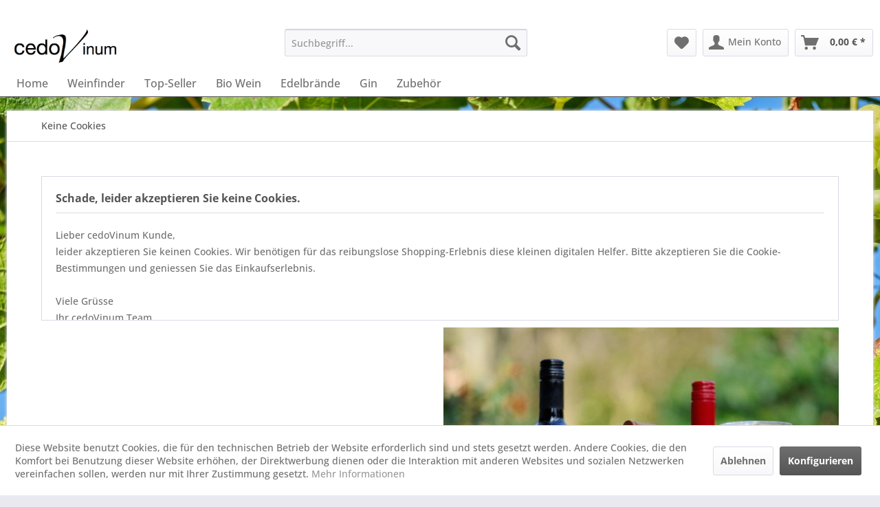

--- FILE ---
content_type: text/html; charset=UTF-8
request_url: https://www.cedovinum.com/widgets/emotion/index/emotionId/20/secret//controllerName/campaign
body_size: 1488
content:
 <section class="emotion--container emotion--column-4 emotion--mode-fluid emotion--0" data-emotion="true" data-gridMode="fluid" data-fullscreen="false" data-columns="4" data-cellSpacing="10" data-cellHeight="210" data-baseWidth="1160" > <div class="emotion--element col-1 row-1 start-col-1 start-row-1 col-xs-4 start-col-xs-1 row-xs-2 start-row-xs-1 col-s-4 start-col-s-1 row-s-2 start-row-s-1 col-m-4 start-col-m-1 row-m-2 start-row-m-1 col-l-4 start-col-l-1 row-l-1 start-row-l-1 col-xl-4 start-col-xl-1 row-xl-1 start-row-xl-1" style="padding-left: 0.625rem; padding-bottom: 0.625rem;"> <div class="emotion--html panel has--border"> <div class="html--title panel--title is--underline"> Schade, leider akzeptieren Sie keine Cookies. </div> <div class="html--content panel--body is--wide"> <p>Lieber cedoVinum Kunde,<br>leider akzeptieren Sie keinen Cookies. Wir benötigen für das reibungslose Shopping-Erlebnis diese kleinen digitalen Helfer. Bitte akzeptieren Sie die Cookie-Bestimmungen und geniessen Sie das Einkaufserlebnis.<br><br>Viele Grüsse <br>Ihr cedoVinum Team</p> </div> </div> </div> <div class="emotion--element col-1 row-1 start-col-1 start-row-1 col-xs-4 start-col-xs-1 row-xs-2 start-row-xs-3 col-s-4 start-col-s-1 row-s-2 start-row-s-3 col-m-4 start-col-m-1 row-m-2 start-row-m-3 col-l-2 start-col-l-3 row-l-2 start-row-l-2 col-xl-2 start-col-xl-3 row-xl-2 start-row-xl-2" style="padding-left: 0.625rem; padding-bottom: 0.625rem;"> <div class="emotion--banner" data-coverImage="true" data-width="640" data-height="424" > <div class="banner--content center"> <picture class="banner--image"> <source sizes="(min-width: 78.75em) calc(0.5 * 1160px), (min-width: 64em) 50vw, (min-width: 48em) 100vw, (min-width: 30em) 100vw, 100vw" srcset="" media="(min-resolution: 192dpi), (-webkit-min-device-pixel-ratio: 2)"> <source sizes="(min-width: 78.75em) calc(0.5 * 1160px), (min-width: 64em) 50vw, (min-width: 48em) 100vw, (min-width: 30em) 100vw, 100vw" srcset="https://www.cedovinum.com/media/image/b2/64/58/wine-1788256_640_800x800.jpg 800w, https://www.cedovinum.com/media/image/bb/67/18/wine-1788256_640_1280x1280.jpg 1280w, https://www.cedovinum.com/media/image/20/0e/6b/wine-1788256_640_1920x1920.jpg 1920w"> <img src="https://www.cedovinum.com/media/image/b2/64/58/wine-1788256_640_800x800.jpg" class="banner--image-src" alt="media/image/wine-1788256_640.jpg" /> </picture> </div> </div> </div> <div class="emotion--element col-1 row-1 start-col-1 start-row-1 col-xs-1 start-col-xs-1 row-xs-1 start-row-xs-1 is--hidden-xs col-s-1 start-col-s-1 row-s-1 start-row-s-1 is--hidden-s col-m-1 start-col-m-1 row-m-1 start-row-m-1 is--hidden-m col-l-1 start-col-l-1 row-l-1 start-row-l-1 is--hidden-l col-xl-2 start-col-xl-1 row-xl-2 start-row-xl-2" style="padding-left: 0.625rem; padding-bottom: 0.625rem;"> <div class="emotion--product is--no-border"> <div class="product--box box--emotion" data-ordernumber=""> <div class="box--content"> <div class="product--info"> <a href="" title="" class="product--image is--large"> <span class="image--element"> <span class="image--media"> <img src="/themes/Frontend/Responsive/frontend/_public/src/img/no-picture.jpg" alt="" /> </span> </span> </a> </div> </div> </div> </div> </div> <div class="emotion--element col-1 row-1 start-col-1 start-row-1 col-xs-1 start-col-xs-1 row-xs-1 start-row-xs-1 is--hidden-xs col-s-1 start-col-s-1 row-s-1 start-row-s-1 is--hidden-s col-m-1 start-col-m-1 row-m-1 start-row-m-1 is--hidden-m col-l-1 start-col-l-1 row-l-1 start-row-l-1 is--hidden-l col-xl-1 start-col-xl-1 row-xl-1 start-row-xl-1 is--hidden-xl" style="padding-left: 0.625rem; padding-bottom: 0.625rem;"> Hiermit akzeptiere ich die <a target="popup" href="https://www.cedovinum.com/datenschutz" title="Datenschutz-Bestimmungen"><span style="text-decoration:underline;">Datenschutz-Bestimmungen</span></a> </div> <div class="emotion--element col-1 row-1 start-col-1 start-row-1 col-xs-1 start-col-xs-1 row-xs-1 start-row-xs-1 is--hidden-xs col-s-1 start-col-s-1 row-s-1 start-row-s-1 is--hidden-s col-m-1 start-col-m-1 row-m-1 start-row-m-1 is--hidden-m col-l-1 start-col-l-1 row-l-1 start-row-l-1 is--hidden-l col-xl-1 start-col-xl-1 row-xl-1 start-row-xl-1 is--hidden-xl" style="padding-left: 0.625rem; padding-bottom: 0.625rem;"> Ich habe die <a href="https://www.cedovinum.com/agb" title="Unsere AGB"><strong>AGB</strong></a>, die <a href="https://www.cedovinum.com/widerrufsrecht" title="Widerrufsbelehrung"><strong>Informationen zum Widerruf</strong></a> sowie die <a href="https://www.cedovinum.com/datenschutz" title="Datenschutz"><strong>Erkl&auml;rung zum Datenschutz</strong></a> zur Kenntnis genommen, ausgedruckt bzw. auf dem PC gespeichert und bin mit deren Geltung einverstanden. </div> <div class="emotion--sizer-xs col--1" data-rows="4" style="height: 880px;"></div> <div class="emotion--sizer-s col--1" data-rows="4" style="height: 880px;"></div> <div class="emotion--sizer-m col--1" data-rows="4" style="height: 880px;"></div> <div class="emotion--sizer-l col--1" data-rows="3" style="height: 660px;"></div> <div class="emotion--sizer-xl col--1" data-rows="3" style="height: 660px;"></div> <div class="emotion--sizer col-1" data-rows="1" style="height: 220px;"></div> </section> 

--- FILE ---
content_type: text/html; charset=utf-8
request_url: https://www.google.com/recaptcha/api2/anchor?ar=1&k=6LeFsOEUAAAAAKtsZBaqwLdK9XM_4fBMeeLuTPtO&co=aHR0cHM6Ly93d3cuY2Vkb3ZpbnVtLmNvbTo0NDM.&hl=de&v=PoyoqOPhxBO7pBk68S4YbpHZ&size=invisible&anchor-ms=20000&execute-ms=30000&cb=6k9auavj4ywa
body_size: 48892
content:
<!DOCTYPE HTML><html dir="ltr" lang="de"><head><meta http-equiv="Content-Type" content="text/html; charset=UTF-8">
<meta http-equiv="X-UA-Compatible" content="IE=edge">
<title>reCAPTCHA</title>
<style type="text/css">
/* cyrillic-ext */
@font-face {
  font-family: 'Roboto';
  font-style: normal;
  font-weight: 400;
  font-stretch: 100%;
  src: url(//fonts.gstatic.com/s/roboto/v48/KFO7CnqEu92Fr1ME7kSn66aGLdTylUAMa3GUBHMdazTgWw.woff2) format('woff2');
  unicode-range: U+0460-052F, U+1C80-1C8A, U+20B4, U+2DE0-2DFF, U+A640-A69F, U+FE2E-FE2F;
}
/* cyrillic */
@font-face {
  font-family: 'Roboto';
  font-style: normal;
  font-weight: 400;
  font-stretch: 100%;
  src: url(//fonts.gstatic.com/s/roboto/v48/KFO7CnqEu92Fr1ME7kSn66aGLdTylUAMa3iUBHMdazTgWw.woff2) format('woff2');
  unicode-range: U+0301, U+0400-045F, U+0490-0491, U+04B0-04B1, U+2116;
}
/* greek-ext */
@font-face {
  font-family: 'Roboto';
  font-style: normal;
  font-weight: 400;
  font-stretch: 100%;
  src: url(//fonts.gstatic.com/s/roboto/v48/KFO7CnqEu92Fr1ME7kSn66aGLdTylUAMa3CUBHMdazTgWw.woff2) format('woff2');
  unicode-range: U+1F00-1FFF;
}
/* greek */
@font-face {
  font-family: 'Roboto';
  font-style: normal;
  font-weight: 400;
  font-stretch: 100%;
  src: url(//fonts.gstatic.com/s/roboto/v48/KFO7CnqEu92Fr1ME7kSn66aGLdTylUAMa3-UBHMdazTgWw.woff2) format('woff2');
  unicode-range: U+0370-0377, U+037A-037F, U+0384-038A, U+038C, U+038E-03A1, U+03A3-03FF;
}
/* math */
@font-face {
  font-family: 'Roboto';
  font-style: normal;
  font-weight: 400;
  font-stretch: 100%;
  src: url(//fonts.gstatic.com/s/roboto/v48/KFO7CnqEu92Fr1ME7kSn66aGLdTylUAMawCUBHMdazTgWw.woff2) format('woff2');
  unicode-range: U+0302-0303, U+0305, U+0307-0308, U+0310, U+0312, U+0315, U+031A, U+0326-0327, U+032C, U+032F-0330, U+0332-0333, U+0338, U+033A, U+0346, U+034D, U+0391-03A1, U+03A3-03A9, U+03B1-03C9, U+03D1, U+03D5-03D6, U+03F0-03F1, U+03F4-03F5, U+2016-2017, U+2034-2038, U+203C, U+2040, U+2043, U+2047, U+2050, U+2057, U+205F, U+2070-2071, U+2074-208E, U+2090-209C, U+20D0-20DC, U+20E1, U+20E5-20EF, U+2100-2112, U+2114-2115, U+2117-2121, U+2123-214F, U+2190, U+2192, U+2194-21AE, U+21B0-21E5, U+21F1-21F2, U+21F4-2211, U+2213-2214, U+2216-22FF, U+2308-230B, U+2310, U+2319, U+231C-2321, U+2336-237A, U+237C, U+2395, U+239B-23B7, U+23D0, U+23DC-23E1, U+2474-2475, U+25AF, U+25B3, U+25B7, U+25BD, U+25C1, U+25CA, U+25CC, U+25FB, U+266D-266F, U+27C0-27FF, U+2900-2AFF, U+2B0E-2B11, U+2B30-2B4C, U+2BFE, U+3030, U+FF5B, U+FF5D, U+1D400-1D7FF, U+1EE00-1EEFF;
}
/* symbols */
@font-face {
  font-family: 'Roboto';
  font-style: normal;
  font-weight: 400;
  font-stretch: 100%;
  src: url(//fonts.gstatic.com/s/roboto/v48/KFO7CnqEu92Fr1ME7kSn66aGLdTylUAMaxKUBHMdazTgWw.woff2) format('woff2');
  unicode-range: U+0001-000C, U+000E-001F, U+007F-009F, U+20DD-20E0, U+20E2-20E4, U+2150-218F, U+2190, U+2192, U+2194-2199, U+21AF, U+21E6-21F0, U+21F3, U+2218-2219, U+2299, U+22C4-22C6, U+2300-243F, U+2440-244A, U+2460-24FF, U+25A0-27BF, U+2800-28FF, U+2921-2922, U+2981, U+29BF, U+29EB, U+2B00-2BFF, U+4DC0-4DFF, U+FFF9-FFFB, U+10140-1018E, U+10190-1019C, U+101A0, U+101D0-101FD, U+102E0-102FB, U+10E60-10E7E, U+1D2C0-1D2D3, U+1D2E0-1D37F, U+1F000-1F0FF, U+1F100-1F1AD, U+1F1E6-1F1FF, U+1F30D-1F30F, U+1F315, U+1F31C, U+1F31E, U+1F320-1F32C, U+1F336, U+1F378, U+1F37D, U+1F382, U+1F393-1F39F, U+1F3A7-1F3A8, U+1F3AC-1F3AF, U+1F3C2, U+1F3C4-1F3C6, U+1F3CA-1F3CE, U+1F3D4-1F3E0, U+1F3ED, U+1F3F1-1F3F3, U+1F3F5-1F3F7, U+1F408, U+1F415, U+1F41F, U+1F426, U+1F43F, U+1F441-1F442, U+1F444, U+1F446-1F449, U+1F44C-1F44E, U+1F453, U+1F46A, U+1F47D, U+1F4A3, U+1F4B0, U+1F4B3, U+1F4B9, U+1F4BB, U+1F4BF, U+1F4C8-1F4CB, U+1F4D6, U+1F4DA, U+1F4DF, U+1F4E3-1F4E6, U+1F4EA-1F4ED, U+1F4F7, U+1F4F9-1F4FB, U+1F4FD-1F4FE, U+1F503, U+1F507-1F50B, U+1F50D, U+1F512-1F513, U+1F53E-1F54A, U+1F54F-1F5FA, U+1F610, U+1F650-1F67F, U+1F687, U+1F68D, U+1F691, U+1F694, U+1F698, U+1F6AD, U+1F6B2, U+1F6B9-1F6BA, U+1F6BC, U+1F6C6-1F6CF, U+1F6D3-1F6D7, U+1F6E0-1F6EA, U+1F6F0-1F6F3, U+1F6F7-1F6FC, U+1F700-1F7FF, U+1F800-1F80B, U+1F810-1F847, U+1F850-1F859, U+1F860-1F887, U+1F890-1F8AD, U+1F8B0-1F8BB, U+1F8C0-1F8C1, U+1F900-1F90B, U+1F93B, U+1F946, U+1F984, U+1F996, U+1F9E9, U+1FA00-1FA6F, U+1FA70-1FA7C, U+1FA80-1FA89, U+1FA8F-1FAC6, U+1FACE-1FADC, U+1FADF-1FAE9, U+1FAF0-1FAF8, U+1FB00-1FBFF;
}
/* vietnamese */
@font-face {
  font-family: 'Roboto';
  font-style: normal;
  font-weight: 400;
  font-stretch: 100%;
  src: url(//fonts.gstatic.com/s/roboto/v48/KFO7CnqEu92Fr1ME7kSn66aGLdTylUAMa3OUBHMdazTgWw.woff2) format('woff2');
  unicode-range: U+0102-0103, U+0110-0111, U+0128-0129, U+0168-0169, U+01A0-01A1, U+01AF-01B0, U+0300-0301, U+0303-0304, U+0308-0309, U+0323, U+0329, U+1EA0-1EF9, U+20AB;
}
/* latin-ext */
@font-face {
  font-family: 'Roboto';
  font-style: normal;
  font-weight: 400;
  font-stretch: 100%;
  src: url(//fonts.gstatic.com/s/roboto/v48/KFO7CnqEu92Fr1ME7kSn66aGLdTylUAMa3KUBHMdazTgWw.woff2) format('woff2');
  unicode-range: U+0100-02BA, U+02BD-02C5, U+02C7-02CC, U+02CE-02D7, U+02DD-02FF, U+0304, U+0308, U+0329, U+1D00-1DBF, U+1E00-1E9F, U+1EF2-1EFF, U+2020, U+20A0-20AB, U+20AD-20C0, U+2113, U+2C60-2C7F, U+A720-A7FF;
}
/* latin */
@font-face {
  font-family: 'Roboto';
  font-style: normal;
  font-weight: 400;
  font-stretch: 100%;
  src: url(//fonts.gstatic.com/s/roboto/v48/KFO7CnqEu92Fr1ME7kSn66aGLdTylUAMa3yUBHMdazQ.woff2) format('woff2');
  unicode-range: U+0000-00FF, U+0131, U+0152-0153, U+02BB-02BC, U+02C6, U+02DA, U+02DC, U+0304, U+0308, U+0329, U+2000-206F, U+20AC, U+2122, U+2191, U+2193, U+2212, U+2215, U+FEFF, U+FFFD;
}
/* cyrillic-ext */
@font-face {
  font-family: 'Roboto';
  font-style: normal;
  font-weight: 500;
  font-stretch: 100%;
  src: url(//fonts.gstatic.com/s/roboto/v48/KFO7CnqEu92Fr1ME7kSn66aGLdTylUAMa3GUBHMdazTgWw.woff2) format('woff2');
  unicode-range: U+0460-052F, U+1C80-1C8A, U+20B4, U+2DE0-2DFF, U+A640-A69F, U+FE2E-FE2F;
}
/* cyrillic */
@font-face {
  font-family: 'Roboto';
  font-style: normal;
  font-weight: 500;
  font-stretch: 100%;
  src: url(//fonts.gstatic.com/s/roboto/v48/KFO7CnqEu92Fr1ME7kSn66aGLdTylUAMa3iUBHMdazTgWw.woff2) format('woff2');
  unicode-range: U+0301, U+0400-045F, U+0490-0491, U+04B0-04B1, U+2116;
}
/* greek-ext */
@font-face {
  font-family: 'Roboto';
  font-style: normal;
  font-weight: 500;
  font-stretch: 100%;
  src: url(//fonts.gstatic.com/s/roboto/v48/KFO7CnqEu92Fr1ME7kSn66aGLdTylUAMa3CUBHMdazTgWw.woff2) format('woff2');
  unicode-range: U+1F00-1FFF;
}
/* greek */
@font-face {
  font-family: 'Roboto';
  font-style: normal;
  font-weight: 500;
  font-stretch: 100%;
  src: url(//fonts.gstatic.com/s/roboto/v48/KFO7CnqEu92Fr1ME7kSn66aGLdTylUAMa3-UBHMdazTgWw.woff2) format('woff2');
  unicode-range: U+0370-0377, U+037A-037F, U+0384-038A, U+038C, U+038E-03A1, U+03A3-03FF;
}
/* math */
@font-face {
  font-family: 'Roboto';
  font-style: normal;
  font-weight: 500;
  font-stretch: 100%;
  src: url(//fonts.gstatic.com/s/roboto/v48/KFO7CnqEu92Fr1ME7kSn66aGLdTylUAMawCUBHMdazTgWw.woff2) format('woff2');
  unicode-range: U+0302-0303, U+0305, U+0307-0308, U+0310, U+0312, U+0315, U+031A, U+0326-0327, U+032C, U+032F-0330, U+0332-0333, U+0338, U+033A, U+0346, U+034D, U+0391-03A1, U+03A3-03A9, U+03B1-03C9, U+03D1, U+03D5-03D6, U+03F0-03F1, U+03F4-03F5, U+2016-2017, U+2034-2038, U+203C, U+2040, U+2043, U+2047, U+2050, U+2057, U+205F, U+2070-2071, U+2074-208E, U+2090-209C, U+20D0-20DC, U+20E1, U+20E5-20EF, U+2100-2112, U+2114-2115, U+2117-2121, U+2123-214F, U+2190, U+2192, U+2194-21AE, U+21B0-21E5, U+21F1-21F2, U+21F4-2211, U+2213-2214, U+2216-22FF, U+2308-230B, U+2310, U+2319, U+231C-2321, U+2336-237A, U+237C, U+2395, U+239B-23B7, U+23D0, U+23DC-23E1, U+2474-2475, U+25AF, U+25B3, U+25B7, U+25BD, U+25C1, U+25CA, U+25CC, U+25FB, U+266D-266F, U+27C0-27FF, U+2900-2AFF, U+2B0E-2B11, U+2B30-2B4C, U+2BFE, U+3030, U+FF5B, U+FF5D, U+1D400-1D7FF, U+1EE00-1EEFF;
}
/* symbols */
@font-face {
  font-family: 'Roboto';
  font-style: normal;
  font-weight: 500;
  font-stretch: 100%;
  src: url(//fonts.gstatic.com/s/roboto/v48/KFO7CnqEu92Fr1ME7kSn66aGLdTylUAMaxKUBHMdazTgWw.woff2) format('woff2');
  unicode-range: U+0001-000C, U+000E-001F, U+007F-009F, U+20DD-20E0, U+20E2-20E4, U+2150-218F, U+2190, U+2192, U+2194-2199, U+21AF, U+21E6-21F0, U+21F3, U+2218-2219, U+2299, U+22C4-22C6, U+2300-243F, U+2440-244A, U+2460-24FF, U+25A0-27BF, U+2800-28FF, U+2921-2922, U+2981, U+29BF, U+29EB, U+2B00-2BFF, U+4DC0-4DFF, U+FFF9-FFFB, U+10140-1018E, U+10190-1019C, U+101A0, U+101D0-101FD, U+102E0-102FB, U+10E60-10E7E, U+1D2C0-1D2D3, U+1D2E0-1D37F, U+1F000-1F0FF, U+1F100-1F1AD, U+1F1E6-1F1FF, U+1F30D-1F30F, U+1F315, U+1F31C, U+1F31E, U+1F320-1F32C, U+1F336, U+1F378, U+1F37D, U+1F382, U+1F393-1F39F, U+1F3A7-1F3A8, U+1F3AC-1F3AF, U+1F3C2, U+1F3C4-1F3C6, U+1F3CA-1F3CE, U+1F3D4-1F3E0, U+1F3ED, U+1F3F1-1F3F3, U+1F3F5-1F3F7, U+1F408, U+1F415, U+1F41F, U+1F426, U+1F43F, U+1F441-1F442, U+1F444, U+1F446-1F449, U+1F44C-1F44E, U+1F453, U+1F46A, U+1F47D, U+1F4A3, U+1F4B0, U+1F4B3, U+1F4B9, U+1F4BB, U+1F4BF, U+1F4C8-1F4CB, U+1F4D6, U+1F4DA, U+1F4DF, U+1F4E3-1F4E6, U+1F4EA-1F4ED, U+1F4F7, U+1F4F9-1F4FB, U+1F4FD-1F4FE, U+1F503, U+1F507-1F50B, U+1F50D, U+1F512-1F513, U+1F53E-1F54A, U+1F54F-1F5FA, U+1F610, U+1F650-1F67F, U+1F687, U+1F68D, U+1F691, U+1F694, U+1F698, U+1F6AD, U+1F6B2, U+1F6B9-1F6BA, U+1F6BC, U+1F6C6-1F6CF, U+1F6D3-1F6D7, U+1F6E0-1F6EA, U+1F6F0-1F6F3, U+1F6F7-1F6FC, U+1F700-1F7FF, U+1F800-1F80B, U+1F810-1F847, U+1F850-1F859, U+1F860-1F887, U+1F890-1F8AD, U+1F8B0-1F8BB, U+1F8C0-1F8C1, U+1F900-1F90B, U+1F93B, U+1F946, U+1F984, U+1F996, U+1F9E9, U+1FA00-1FA6F, U+1FA70-1FA7C, U+1FA80-1FA89, U+1FA8F-1FAC6, U+1FACE-1FADC, U+1FADF-1FAE9, U+1FAF0-1FAF8, U+1FB00-1FBFF;
}
/* vietnamese */
@font-face {
  font-family: 'Roboto';
  font-style: normal;
  font-weight: 500;
  font-stretch: 100%;
  src: url(//fonts.gstatic.com/s/roboto/v48/KFO7CnqEu92Fr1ME7kSn66aGLdTylUAMa3OUBHMdazTgWw.woff2) format('woff2');
  unicode-range: U+0102-0103, U+0110-0111, U+0128-0129, U+0168-0169, U+01A0-01A1, U+01AF-01B0, U+0300-0301, U+0303-0304, U+0308-0309, U+0323, U+0329, U+1EA0-1EF9, U+20AB;
}
/* latin-ext */
@font-face {
  font-family: 'Roboto';
  font-style: normal;
  font-weight: 500;
  font-stretch: 100%;
  src: url(//fonts.gstatic.com/s/roboto/v48/KFO7CnqEu92Fr1ME7kSn66aGLdTylUAMa3KUBHMdazTgWw.woff2) format('woff2');
  unicode-range: U+0100-02BA, U+02BD-02C5, U+02C7-02CC, U+02CE-02D7, U+02DD-02FF, U+0304, U+0308, U+0329, U+1D00-1DBF, U+1E00-1E9F, U+1EF2-1EFF, U+2020, U+20A0-20AB, U+20AD-20C0, U+2113, U+2C60-2C7F, U+A720-A7FF;
}
/* latin */
@font-face {
  font-family: 'Roboto';
  font-style: normal;
  font-weight: 500;
  font-stretch: 100%;
  src: url(//fonts.gstatic.com/s/roboto/v48/KFO7CnqEu92Fr1ME7kSn66aGLdTylUAMa3yUBHMdazQ.woff2) format('woff2');
  unicode-range: U+0000-00FF, U+0131, U+0152-0153, U+02BB-02BC, U+02C6, U+02DA, U+02DC, U+0304, U+0308, U+0329, U+2000-206F, U+20AC, U+2122, U+2191, U+2193, U+2212, U+2215, U+FEFF, U+FFFD;
}
/* cyrillic-ext */
@font-face {
  font-family: 'Roboto';
  font-style: normal;
  font-weight: 900;
  font-stretch: 100%;
  src: url(//fonts.gstatic.com/s/roboto/v48/KFO7CnqEu92Fr1ME7kSn66aGLdTylUAMa3GUBHMdazTgWw.woff2) format('woff2');
  unicode-range: U+0460-052F, U+1C80-1C8A, U+20B4, U+2DE0-2DFF, U+A640-A69F, U+FE2E-FE2F;
}
/* cyrillic */
@font-face {
  font-family: 'Roboto';
  font-style: normal;
  font-weight: 900;
  font-stretch: 100%;
  src: url(//fonts.gstatic.com/s/roboto/v48/KFO7CnqEu92Fr1ME7kSn66aGLdTylUAMa3iUBHMdazTgWw.woff2) format('woff2');
  unicode-range: U+0301, U+0400-045F, U+0490-0491, U+04B0-04B1, U+2116;
}
/* greek-ext */
@font-face {
  font-family: 'Roboto';
  font-style: normal;
  font-weight: 900;
  font-stretch: 100%;
  src: url(//fonts.gstatic.com/s/roboto/v48/KFO7CnqEu92Fr1ME7kSn66aGLdTylUAMa3CUBHMdazTgWw.woff2) format('woff2');
  unicode-range: U+1F00-1FFF;
}
/* greek */
@font-face {
  font-family: 'Roboto';
  font-style: normal;
  font-weight: 900;
  font-stretch: 100%;
  src: url(//fonts.gstatic.com/s/roboto/v48/KFO7CnqEu92Fr1ME7kSn66aGLdTylUAMa3-UBHMdazTgWw.woff2) format('woff2');
  unicode-range: U+0370-0377, U+037A-037F, U+0384-038A, U+038C, U+038E-03A1, U+03A3-03FF;
}
/* math */
@font-face {
  font-family: 'Roboto';
  font-style: normal;
  font-weight: 900;
  font-stretch: 100%;
  src: url(//fonts.gstatic.com/s/roboto/v48/KFO7CnqEu92Fr1ME7kSn66aGLdTylUAMawCUBHMdazTgWw.woff2) format('woff2');
  unicode-range: U+0302-0303, U+0305, U+0307-0308, U+0310, U+0312, U+0315, U+031A, U+0326-0327, U+032C, U+032F-0330, U+0332-0333, U+0338, U+033A, U+0346, U+034D, U+0391-03A1, U+03A3-03A9, U+03B1-03C9, U+03D1, U+03D5-03D6, U+03F0-03F1, U+03F4-03F5, U+2016-2017, U+2034-2038, U+203C, U+2040, U+2043, U+2047, U+2050, U+2057, U+205F, U+2070-2071, U+2074-208E, U+2090-209C, U+20D0-20DC, U+20E1, U+20E5-20EF, U+2100-2112, U+2114-2115, U+2117-2121, U+2123-214F, U+2190, U+2192, U+2194-21AE, U+21B0-21E5, U+21F1-21F2, U+21F4-2211, U+2213-2214, U+2216-22FF, U+2308-230B, U+2310, U+2319, U+231C-2321, U+2336-237A, U+237C, U+2395, U+239B-23B7, U+23D0, U+23DC-23E1, U+2474-2475, U+25AF, U+25B3, U+25B7, U+25BD, U+25C1, U+25CA, U+25CC, U+25FB, U+266D-266F, U+27C0-27FF, U+2900-2AFF, U+2B0E-2B11, U+2B30-2B4C, U+2BFE, U+3030, U+FF5B, U+FF5D, U+1D400-1D7FF, U+1EE00-1EEFF;
}
/* symbols */
@font-face {
  font-family: 'Roboto';
  font-style: normal;
  font-weight: 900;
  font-stretch: 100%;
  src: url(//fonts.gstatic.com/s/roboto/v48/KFO7CnqEu92Fr1ME7kSn66aGLdTylUAMaxKUBHMdazTgWw.woff2) format('woff2');
  unicode-range: U+0001-000C, U+000E-001F, U+007F-009F, U+20DD-20E0, U+20E2-20E4, U+2150-218F, U+2190, U+2192, U+2194-2199, U+21AF, U+21E6-21F0, U+21F3, U+2218-2219, U+2299, U+22C4-22C6, U+2300-243F, U+2440-244A, U+2460-24FF, U+25A0-27BF, U+2800-28FF, U+2921-2922, U+2981, U+29BF, U+29EB, U+2B00-2BFF, U+4DC0-4DFF, U+FFF9-FFFB, U+10140-1018E, U+10190-1019C, U+101A0, U+101D0-101FD, U+102E0-102FB, U+10E60-10E7E, U+1D2C0-1D2D3, U+1D2E0-1D37F, U+1F000-1F0FF, U+1F100-1F1AD, U+1F1E6-1F1FF, U+1F30D-1F30F, U+1F315, U+1F31C, U+1F31E, U+1F320-1F32C, U+1F336, U+1F378, U+1F37D, U+1F382, U+1F393-1F39F, U+1F3A7-1F3A8, U+1F3AC-1F3AF, U+1F3C2, U+1F3C4-1F3C6, U+1F3CA-1F3CE, U+1F3D4-1F3E0, U+1F3ED, U+1F3F1-1F3F3, U+1F3F5-1F3F7, U+1F408, U+1F415, U+1F41F, U+1F426, U+1F43F, U+1F441-1F442, U+1F444, U+1F446-1F449, U+1F44C-1F44E, U+1F453, U+1F46A, U+1F47D, U+1F4A3, U+1F4B0, U+1F4B3, U+1F4B9, U+1F4BB, U+1F4BF, U+1F4C8-1F4CB, U+1F4D6, U+1F4DA, U+1F4DF, U+1F4E3-1F4E6, U+1F4EA-1F4ED, U+1F4F7, U+1F4F9-1F4FB, U+1F4FD-1F4FE, U+1F503, U+1F507-1F50B, U+1F50D, U+1F512-1F513, U+1F53E-1F54A, U+1F54F-1F5FA, U+1F610, U+1F650-1F67F, U+1F687, U+1F68D, U+1F691, U+1F694, U+1F698, U+1F6AD, U+1F6B2, U+1F6B9-1F6BA, U+1F6BC, U+1F6C6-1F6CF, U+1F6D3-1F6D7, U+1F6E0-1F6EA, U+1F6F0-1F6F3, U+1F6F7-1F6FC, U+1F700-1F7FF, U+1F800-1F80B, U+1F810-1F847, U+1F850-1F859, U+1F860-1F887, U+1F890-1F8AD, U+1F8B0-1F8BB, U+1F8C0-1F8C1, U+1F900-1F90B, U+1F93B, U+1F946, U+1F984, U+1F996, U+1F9E9, U+1FA00-1FA6F, U+1FA70-1FA7C, U+1FA80-1FA89, U+1FA8F-1FAC6, U+1FACE-1FADC, U+1FADF-1FAE9, U+1FAF0-1FAF8, U+1FB00-1FBFF;
}
/* vietnamese */
@font-face {
  font-family: 'Roboto';
  font-style: normal;
  font-weight: 900;
  font-stretch: 100%;
  src: url(//fonts.gstatic.com/s/roboto/v48/KFO7CnqEu92Fr1ME7kSn66aGLdTylUAMa3OUBHMdazTgWw.woff2) format('woff2');
  unicode-range: U+0102-0103, U+0110-0111, U+0128-0129, U+0168-0169, U+01A0-01A1, U+01AF-01B0, U+0300-0301, U+0303-0304, U+0308-0309, U+0323, U+0329, U+1EA0-1EF9, U+20AB;
}
/* latin-ext */
@font-face {
  font-family: 'Roboto';
  font-style: normal;
  font-weight: 900;
  font-stretch: 100%;
  src: url(//fonts.gstatic.com/s/roboto/v48/KFO7CnqEu92Fr1ME7kSn66aGLdTylUAMa3KUBHMdazTgWw.woff2) format('woff2');
  unicode-range: U+0100-02BA, U+02BD-02C5, U+02C7-02CC, U+02CE-02D7, U+02DD-02FF, U+0304, U+0308, U+0329, U+1D00-1DBF, U+1E00-1E9F, U+1EF2-1EFF, U+2020, U+20A0-20AB, U+20AD-20C0, U+2113, U+2C60-2C7F, U+A720-A7FF;
}
/* latin */
@font-face {
  font-family: 'Roboto';
  font-style: normal;
  font-weight: 900;
  font-stretch: 100%;
  src: url(//fonts.gstatic.com/s/roboto/v48/KFO7CnqEu92Fr1ME7kSn66aGLdTylUAMa3yUBHMdazQ.woff2) format('woff2');
  unicode-range: U+0000-00FF, U+0131, U+0152-0153, U+02BB-02BC, U+02C6, U+02DA, U+02DC, U+0304, U+0308, U+0329, U+2000-206F, U+20AC, U+2122, U+2191, U+2193, U+2212, U+2215, U+FEFF, U+FFFD;
}

</style>
<link rel="stylesheet" type="text/css" href="https://www.gstatic.com/recaptcha/releases/PoyoqOPhxBO7pBk68S4YbpHZ/styles__ltr.css">
<script nonce="0eWkzJtPaoXp0zNKOXx3YA" type="text/javascript">window['__recaptcha_api'] = 'https://www.google.com/recaptcha/api2/';</script>
<script type="text/javascript" src="https://www.gstatic.com/recaptcha/releases/PoyoqOPhxBO7pBk68S4YbpHZ/recaptcha__de.js" nonce="0eWkzJtPaoXp0zNKOXx3YA">
      
    </script></head>
<body><div id="rc-anchor-alert" class="rc-anchor-alert"></div>
<input type="hidden" id="recaptcha-token" value="[base64]">
<script type="text/javascript" nonce="0eWkzJtPaoXp0zNKOXx3YA">
      recaptcha.anchor.Main.init("[\x22ainput\x22,[\x22bgdata\x22,\x22\x22,\[base64]/[base64]/[base64]/KE4oMTI0LHYsdi5HKSxMWihsLHYpKTpOKDEyNCx2LGwpLFYpLHYpLFQpKSxGKDE3MSx2KX0scjc9ZnVuY3Rpb24obCl7cmV0dXJuIGx9LEM9ZnVuY3Rpb24obCxWLHYpe04odixsLFYpLFZbYWtdPTI3OTZ9LG49ZnVuY3Rpb24obCxWKXtWLlg9KChWLlg/[base64]/[base64]/[base64]/[base64]/[base64]/[base64]/[base64]/[base64]/[base64]/[base64]/[base64]\\u003d\x22,\[base64]\\u003d\\u003d\x22,\x22FMKnYw7DmMKlK13CtsKbJMOBPXbDvsKHw7ZoBcKXw6dCwprDoH1dw77Ct3LDiF/Ck8Khw7PClCZfMMOCw44tdQXCh8KXI3Q1w7wAG8OPfhd8QsOdwql1VMKmw4HDnl/[base64]/wpzCs8OYw6nDjsO+w4ZYw7zDnMKTwrhnw5HDmsOHwqjCqMOKcj1hw6PCpMOUw5XDogg5fiJEw7rCmsOxMFrDgVrDlMOddVzCicO2c8K9wo/DksOvw6TCtsK/woRYw6cLwrF7w6jDkwrCskTDh0vDlsK9w7bDsAtRwoBfTMKXD8K/PsOewrXCncKCXcKTwq97LW5gB8KcAcOWw5IqwqZbXcKVwrgfUgVkw4pVdcKgwq0Qw7bDrVtBTyHDocOPwoLDrMOmJR7DmcOywrUZwrk/w4R/I8OiTURaPsOgQcKsH8O6ByTCqksRw5fDhXogw653wpYqw7jCoGoLH8OjwrrDow8gw7/Cr0TCicKcOFfDg8ODHRdlXXcVGMKvwpXDsWfCh8OCw4nDpl/Dq8OcUA3DuAxWwoNNw65xwqLCusK2wpwqMMKFXTfCvQHCvjbCuRDDnX0Yw5vDjcKoGyoKw40qP8Opwq4AUcOtZUd/VMOQAcO/XMOQwr/[base64]/Cj8KRCMKTw4/ClgnDjcOmfsObSG8ZDzg6F8KjwpnCoihaw6XCpnvClhPCoiR7wqPDj8K2w7hjGk0Pw7bDjGfDssKFDkM+w6FsWcKzw4ErwqJbw5DDvF7Djkp3w7MRwr8/w6/[base64]/CjMKAwpMcDwbChSjDv8Oew47DkSBRwoVPw4PDiy7Ct05uw6vDisK4w4zDsntkw7scHMKRMMOOwr4DVMK0OG4pw7nCqi7DusOdwoEQPMKmfjVnwpAFwowSMwrDiBtPw7kRw7Jlw6/Cv23CpHlsw4bDilsmLWfCrTFRwpzCsH7DkjzDi8KDfkQ7w5LCjSzDhDrDoMKqwq7ClcKDw7hGwrFkNxfDgURhw5jCjMKjOsK+wrLDgsO8wolKH8OMNcKMwpNpw5sOVAE6ai3DssOYw7/DsSnCv2bDkGjCjmpzZFwKSwbCsMKlbUUBw7fDpMKEw6BndcOLwqEKUzrDuho0wojCusKSwqLDnExZRijCjnBzwpYDLMOxwoTCjDbDo8ONw6wGw6cJw4Rrw44mwpLDusKtw6fCj8KfHcKswpYSw5HCmj1dasOtE8Klw6DDgMOnwprDkMKtXMKYw7zCjwhPwrFPwpFIdD/[base64]/[base64]/[base64]/DvsOVP2nDgsKtw6ERdTHDh8KSw7tuU8KldzrDgEFuw5JdwobDkMO2QsO2wqDChsO8wqTCsFhxw4/CnMKUKTbDm8Ovw5R4NcKzSy04CMOKW8ORw6zDhGo1BsOyRsOOw6/CohjCuMOqdMOmCCPCv8O/AMOKw6c3Zww+RsK2P8OVw5jCuMK+wrJtRcKyVMKZwrplw47CmsOBPEzCkiAwwqh/Kld8w7zDigLCssOKRlhQw5YGFAjCmMOowqbCjcOdwpLCtcKbwoLDoi4YwpzCjGjCmcKqwpUyWwzDksOuwoPCvMK4wp4cw5TDrRp3DX/DvDPDv3IjbGPDggkJwpLCgyIaHMOdLVdnW8K5wqfDpsOBw4TDgmwrTcKQVsKwNcKFwoAKP8K2XcKgworChRnCssO4wrBwwqHChwcYIGTCgcO3wodaRToDw55Owq4+RMKXwofChjsSwqEBLA7CqcO9wqkRwoDDl8K/E8O8dmxIcz5uCMKJwqTCp8KjHAdywr1Cw6DDtsOWwow1wrLDtX4rw7XChmbCmhTCt8O/wr8Gw6DDisKdwp8hwp3Dl8Oiw7jDg8OWRsO0NHzDrWEDwrrCs8KgwqFjw6/Dh8OEw7ABJCPDvcOcw5QNwrVQwoLCqQFnwrwAwprDk0Euw4RgCgLCk8ORw6JXKW4iw7DDl8OAGQ1yPsKKw70hw6B6UCddUMOvwqdZAkV8ZRAXwqFwRMObw754woMuwpnCnMKlw5x7EMKHYk/CqMOiw5PCtcKDw5piF8OVccOVw5jCsjJ3CcKgw7TDt8KPwrsqwpbDvQc7esKtX3MWGcOlw6oUOMKkWcKPHXTDqy5qIcKMCTPDvMO6U3PCk8Kew77DqcOUFcOYwpfCl0XCmsOfwqHDjSHCkBbCt8OCCsK3w6MgRztHwpIcITA2w7/DhsKaw7rDqcKmwpHCnsKcwp9zPcOiw4XCo8Kmw7YVZnDDqEYyUX4ow4E2w5h2wq7CqVDDimUYGFTDgMOEYnLCoy/Dt8KSKgHCvcKww4DCi8KFfWdeIExyG8Kyw6IOWT/CoCNAw6nDlUZYw7oowpvDtsOfOsO6w4rDhsKODnPCosOJA8KRwrdKwqPDlcKWOzfDhm8+wp/Dl0YtWsKpR2ljw5LCicOUw7DDj8KOLHPCoiELKMO/S8KaMMOHw6g9B27DjsOCwqrCvMODwrHCt8OSwrYJOsO/[base64]/Dn04NQcK7ecOYw7liw7VrNXJxwp0+wqw1TcOiTMO6w41HScOWwp7DtsO+Ozcaw59hw4/DgHBbw5jDocO3NhPDh8OFw5s2bMKuGsKpwp3ClsObX8KMFil5wq5rJsOjOsOpwonDtS4+wrYpHmVewq3DpsK3CsOXwpgbwp7Di8OWwoDCowleNcKyYMORIgPDjgfCqcOCwoLDucK+wrzDsMOHHVZswqpibAhGW8K3chvDhsOgDsKMEcKcwqHCuTHDpSQNw4VKw4hsw7/Dh0kdTcOLwqbDpAhdw4BDNsKMwprCnMOlw5BvGMKVECBMwrXDl8KKXsKgLMKlBcKiwp8Xw4jDk3YKw7VaKzYUw6fDu8KuwobCsix3ccOFw6bDq8KcPcO/N8ONBCFiw5pjw6DCosKAw6zCj8OwLsOWwp1qwrxTQ8OFwrvDllEeMsOOFsOJwpJuEn3Djk7DhUzDg1fDt8KGw7R5wrTDtsOyw6kIIznCvD3CpRV3wosEcmvCsw/ClsKTw7VWXHYuw5fCs8KHw4vChMOaDTskwpgWwo15ICBtbsKGTD3DnsOqw7HDp8Knwp3DjsO4w6rCuy/Cs8ORFy/Cqx48MHJtw7vDoMOxJMK5JsKuFmDDrsKuw5owXcKsBm91S8KUccK5Ui7Cp2/DjcOhwo/CnsODF8OfwqjDisKYw4jDv3cxw40jw7khPnVqWQRBwpvDrnDCmGfChw3DoAHDtGfDsQvDuMOew4YaHknChzFTLcOQwqIxwrrDmcKxwoQ/w4UJCcKTPcOIwpRbAcOawpzCgcKyw6FLw4xtw6sewp1QBsOfwrJLNxvCt0M0w4HDqhvDmMOUwoouDQXCoiEewpRkwqI0BMOkRsOZwoIPw7N7w7dywqBCbE3DrCDCtC/Du3l3w4HDrcKXWMOZw5fCgcK1wpfDmMKuwq/[base64]/ChyokwpFnwpJPwrQmMsOXT8KywrAccX7Dj1XChmvDn8OCcT98ZzcZw7nDjVljCcKtwq5AwrQ7wqDDkmfDg8OuL8KYbcOQPMKPwqk/w5taVkVFAkRZw4Iew5wlwqBlSCHCksKjfcO7wotHwqnCuMOmw4/CpGVbw7/CvsK8OcKywpDCo8K/KEjClEXDlcKBwr/DrMOLeMOVHHnCpsKtwpjDryfCusOwFTLCk8KPNmETw6suw4vDl3TCs0bDu8KrwpA8B0HDlH/Du8KtJMO4acOsC8OzSC/[base64]/[base64]/wo7Ds8Oqwoh/[base64]/Dg8KXLR/DoSzChB3CgMOTJsOQQsKcDMOjaMOeX8OeNANmRQ/ClMKGJ8OewrQvMxwtMMK1wopCL8OFIMOFVMKZw5HDk8O4wrM/f8OWPwfCrxrDmhTCs0bCiElfwqkuXXQmcMKKwqfDo2XDuHEsw6vCrRrDi8OwSsOEwo9JwrnCv8KUwrMswr/CmMKaw61aw7BGwq7DksO4w6fCpzvDlTrDn8OhNxjCvMKABsOEw7TCp1rDrcKww41JU8KMwrIOVsOfLMKVwosWLMKIwrfDlcOzfxvCtmzDn24zwqU+D1t9MhHDuWTDoMOPBTxEw4wTwpNXw5TDq8Kiw5FVLsOcw5F0wrQAwrHCtBHDqyzCj8KSw6bCoQ7CncOaw4/[base64]/Cg3PDqsOCasOTwrwEZ8OgUsKyw4jCpmQlZcKAVFrCqlLDrRsCH8Ofw47DnDwfWMK8w7xWCsOBH0vCosKlYcKyRsK1Ti7CiMOSPcOZNn8kTWzDksKyIMOGwp1qUnNpw5cYQ8Knw6LDoMONN8Kcwo1WalDDpG3CmFcNGcKlNcOjw4DDryLDscKnEcODACPCs8OEHGs/TgXCqS3CucOFw63DmgjDmE1vw40rdBAkEHBAc8Kowo3CpkrChArDtcOfw5kHwoBowqMhZsKkacOew4J5DRM4TnbDhng1YcO8woxwwqvCvcOFCcKKwqPCmMKSwqjCnsOqfcKlwqZAD8OcwpvCr8OGwobDmMOfw4YpD8KvUMOEw7PDi8KJw5FxwrnDtsOOaRMPNh5gw4h/E3wWw5UKw7QKG27CnMKxw49JwrBcABTDgcOddSLCqDAqwrDCjMKPYw/DgHkWwpHCv8O6w4rDnsKEw4wUwqBdMHIjEcKnw43DnBzCtVduQnDDvMK1XMKBwqvDr8K0wrDCvsKYw4nCmVFKwoBHXcKkS8OZwobCt2ABwqoGQsK2CcKew5/DgMOcwqJdN8OWw5EULcKALgpYwpDDt8Ojwo3DjSs4TQhPTMKywoTDlzhfw7Y5eMOAwp5DWcKFw5zDuUFowokCwqJmwqA/wpLCqmTCv8K5DiXCvmXDrcO3Om/CjsKRTBXCisOsWXBRw4rCi3vDpsOzTcKzQw3ClMKow6LDvMK9wrjDoEY5LnZGQ8KWS2Rtw6E+XsKCw4VJEVpdw4jCphlQBz10w5DDgcK1MsKlw6oMw7Npw4Ujwp7DmHVrCSlWOBdUBzjCv8OMGDQMPQ/Dh27DlkbDhsOrYAB+HEF0VcKJw5HCnwVLHgA0w4fCvsOlJ8Kpw78RdMOYPls2BGzCvcKsJBTCiSVJSsKnw4HCscKHPMKhBcOFCDnDjMOLw4TDnGDCoHU8Z8KgwqTDtcO8w75Ywpgbw5rCgUnCiDdxJ8ODwofCkMKQHxR6VsK/w6ZLwojCoFTCocKFRUkKwogjwrZ9bcKPQh5MUMOAXcOtw5PCohxMwp1WwqbDi2BAw58Dw4XDv8KbQcKjw4vCrhNaw6NtHRB/wrbDhcKpw73Cj8KteFjDvTnDicKBZRspPHnDj8KTIcOYDwhXIAgWKX3DpMO5An8TLlt2wrzDvifCv8K4w5BDwr3Domg0w64Iwop8BGnDt8OHUMO/wo/[base64]/[base64]/wofDmcOxwp42c2/DisOowo7DtlZbw6nDuMK2C8KOw4jDvCPDj8Omw47CtsKEwqzDpcOywp7DpXfDosOaw49vNzxuwrTCn8Oow6/DiyU8Oj/Cj39FT8KdIsO4w4rDuMKdwrBJwo8WEsOXZRLDiT7CsW7DmMKWPsOZwqJSEsOYasOYwpLCicOnIMOgTcKKw5zCgUBrBsKWbW/[base64]/e2I4cWrCkCjCgj7DrcOYwq/CkcKFw5LDlg1Pb8O4WzfCssKxwrFvYjbCmVrDp3jDu8KVwpTCt8Oew7F4aX/CszDClW9mDsKswqbDpDPDokjCnX93PsONwqkiBz8RK8OtwrNPw6DCqsKRwoZpw6fDjH4awo3CmQjCmcK/w6p+W23CmynDp1TCtz7Dj8OYwrAMwr7CrGYmPcKmUC3DtjlLGQrCjyXDnsO6w4fCpcKSwrvDgCLDg38CDsK7wqnChcKtP8KBw7Eow5HDrsKhwpoKwowcwrsPLMO7w6kWVsOJw75PwodOXcO0w4k2wp/Ci2UbwqLCpMKic3PDqjFONUHCrcO2fsKOw6XCq8OLwqcpLUnDvsOYw6nCn8KPe8KaCwfDqG9rwrxcw5rCqsOMwqHCssK2BsKhw45hwpYfwqTCmMOae2hnaWV7wrctwrU9wrfDusKxw4vDsS7Dh37Di8OKOi/CscOTTcOPWcODcMKSOXjDtsOAwq4XwqLCq1duIQnCk8Kiw5ANfcOAdVvCj0HDmWdqwrdCYBZLwowYacOnClvCj1DChsOMw60uwr4kw7rDuH/DpcKMw6Y8wqhOw7NvwqcSGSLCnMKkw5oLKcOmacOawqthRzsvPDUTIcK9wqALw53DpwkJw6bDkxsqdMKSfsK0SsKEI8Kqw7RtSsOnw5w9w5zDpzRgwoYYP8KOwpIeeDECwpobLjfDhE1XwphzCcKIw7TCjMK6FXNEwr9YDHnCjj3DqMKGw7JTwrxCw7/DkFvCnsOswqXDuMK/[base64]/CvR0oXErDp8KXwqMywplSUMOUEjTDgcOTwpzCgcOcQxvDjMKMw5gBwqNMDABiI8K6JBUnwrPDvsOPXhRrY0BoXsKOZMOmQy3CshFsXcK4BcK4dFcmwr/DpsKlasKHw6UaLx3DrmdfPHTDhMOrwrjDqHnCkx/DtR/[base64]/CrcKxTAfDqEE1TsKoIzfDo8KRwpdjKsKBwqRrw7TDgcO1MTQIw5nCs8KBFF5zw7bDkBnDlmzDp8OYBsOHZC4Pw7HDoiTDshrDozJGw49IKsOEwpPDsR9cwoV1wo8la8OPwoIzNXzDoSPDu8KHwohWAMK4w6VhwrZJwoljw4dUwpwQw6vCicKMF3fCsWN1w5Q9wr/Dh3HDo0hww5tnwrt3w5cUwprDvQktccKqccO1w6bCgcOEw4pgwqvDkcOrwpHDmFcEwqIgw4PDtz3CtF3Dp3TCjVLCpsOCw7bDr8OTalt5wo94w73DuVDDkcKtwr7DlkZqK3zCv8OEYG9eDMKCdlkIwo7DmBfCqcKrLG/CmcOeI8O3w6jCtMOuwpTDi8Olw63Dl3pCwrV8A8KOw45GwpJBwofCmgvDrMOvaDzChsOkd2zDo8OWc2BYNsOUDcKDw5HCp8O3w5fDsUc6A3vDg8KHwp1LwrvDmWzCucKdw7HDl8OLwq8sw7zDu8OJYnjDhlt8HQXCuTdbw4x3AH/[base64]/IDnDtcONC8KWwoPDmijDmcOVDMKHI2pVY8Ohe8OGfhEOSMO+PMKwwqTDm8KZwoPDo1dkw7R8wrzDvMKIOMOMXsObScOQAcOVd8Ktw4DDhUjCpFbDgCBNHMKKw43CvcO5w77DpsK+IsOYwp3Dvn4gKzrCgzzDpxpvIcKhw5/DqwDCsWQuOMOMwr9HwptJRwHCjGMzQcKwwqjCmcOuw61vWcK6VsKNw5x0w54hwoXCncKMwoJeRBfCkMO7wqUKwqVBBsObQ8KXw6nDjjc7RcOCD8KCw5jDpsOhFydQw6fCmjLDrCrCigtVFFQkGxbDnMKqEgoOwpLCmEPCgGDCrcKSwofDr8KGWB3Cti/CsRNudHXCi0DCtBDCp8O0NRPDpMOuw4rDt2F5w6lpw6nCqjbCl8KWWMOGw5rDssOqwo/CnydFw6bDjS1+woPCqMO0w47CuHl2wprCoXbDvsOoLcO8w4LCtXE5wo5DVFzCicKewowKwoJwekQhw7XDmkIiwpxcwrrCtDkXA0t4w4EMw4rCi31IwqoKw5PDkQvDgsKFG8Olw57Dv8KOcMO9w7QPW8KAwo0Rwqkpw4/DlMOPJCgrwrnCusKFwoEQw4/Csi/DgsKKKCTCm0R3w6HDl8KKw7JywoBMaMKXPE8zAjVWeMOdR8KRwplJCT/CucOyJy3CksOIwqDDjcKWw4sRQMKKIsOCHsORUxciw5UOTQTDt8KDwpsGw6EqPj5RwpnCpBLDmMO1wp4rwqYzEcOyKcK/wrwPw5o7wo7DhhLDtsK3IwBBw47DiVPCnDHCu1PCmA/DvD/CgsK+wq1/TMKQW2JxeMK+DsKnQTIfHl7CixzDqMONw6rCqSJPwqotR2Ycw5sXwrJnw7rCvmzCiXtsw7Enc0TCtcKWw6PCn8OQOnJ+Y8ORMlgnwotGd8KTf8ORYcK/wr5Vw4fDksKZw5FZw4lNaMKwwpDCpFfDpjZ2w5vChMK7HsK7w7wzP0PDnkLCgMKJNMKtA8KpMFzDoGg5TMKBw4HDp8K3wrJXw7/DpcKhOMO4YXs4HsO9DBBBGVvCpcKcw7ISwpbDjlnDucKuccKHw6U8YcKkw7vCq8KcXS/DjULCt8OjfsOAw5bCjl7CiQQzLcODAsKuwp/Dsx7DmsKawonCusKQwp4IBRjDgsOIB3c3asKiwrUQw7k6w7PCulZdwqJ+wpnCoQYZDHlaL2bCmcOgXcKrZiQjw4R0Y8OhwpInQ8Oqw6Nqw57DlXsqecKoLCh4FMOKS2rCq2rCisORSyDClwEOwp8NchQdwpTDkQ/[base64]/[base64]/Dvz3DixICMDnDuMKiw4fCn8KDwrpZw5/[base64]/[base64]/CocOvGsKiw58Hw6bDuMO0wq9FM8OTGMO+w7bCnAt2ET/DsyDCiF3DtMK9WMOvBQcmwo93AVzCicKHP8K4w4cTwqAQw5kAwqbDicKrw4zDo2s7LGjDgMOQw4PCtMOZwofCtXM/[base64]/[base64]/ChB/CnR3DkUDCgcKZwrxhw4rDqsOOacOdR8K3wqspwoo8MwnDhMKpwrHClMKlPnjDu8KMw6zDrTs/[base64]/[base64]/[base64]/DihPCl8OPwpXDqgHDtxnDr8KfHsOewohKRsKucsKzLTLDh8OTwpLDizNdwqTDhcKEUR/CoMKTwqDCpCPDm8KCZG0/[base64]/GDJubcOZUMO4SMO7wpTDnMO3w6RVw483bcOMwq5lUVAgwrLDvkwyBcOde0Q0wpzDt8OWw6Jgw4/[base64]/DoyjDky/[base64]/CpVEYw4/[base64]/Cq8KlAcKPCCkJw6fDolDCgxLCqcOIw4DCvTYWTsOEwrQtVsK/TSfClUjCiMKvwrd7wq3DgmvCvMKzbgkGw6HDoMOdYsOCHsOuwrTDrWHCj38TYUrChsO5wprDoMOwP0nDpsOjwonCi2xeYUXCusOhX8KYAm/Dg8O+A8OOOHXCl8OZR8KnJRbDmcKPP8Oaw74Aw4xfwp/Ci8KoRMKJwo4MwolPcErDqcOqfsObw7PDqMOiwrk+w5bCi8OBU3w7wqXDlsO0w5xbw7fDgMKNw4pCwpXCnSXCoX9GKAdbw5oZwr/[base64]/[base64]/Cs2/DuEFbDnvCpsK/FsOGSERZw5nCnVN4WHfCiMK6wpxAQ8OSWARjFxtIwrxOwqXCicOsw7fDgDAUwpXCgcOsw5nCshl0Qi9Iw6jDjXdpw7YcEsK4WcOqRDNow6XDnMOwDQJ1SlvDusKab1PCu8OYWmtxSgItwoVgKl/Do8K0b8KUw71IwqjDh8OAPXfCvEdWJyxKKsKewr/Ds2LCjsKSw6cfZRZewrtJXcK0UMOfw5ZpQExLZcOFwrp4B0shZgfDm1nCpMOyf8OVwoUOw5RdFsO5w6VtcMOrwokhAS/DucKeX8OCw63DjMOfwrDComTDscOFw7dbD8ODeMOuYiTCpxnDg8K8HXjCkMKmB8KRQmPDpsObfwAyw5LDjcKhP8OSIB3CnR7DjcK4wr7DgUQfU1E4wrsow7s0w57Ck0PDocKMwp/DrwUAIxwWwo0mTBA0UBHCmsOJFMKlPkdLOj3DkMKjAETCucK/b1nDqMO8CcO0woEPwqYGFDfCg8KQwrHCnMOJw6TDrsOGw5HCnsOCwq/DhMONVMOqVhXCikbDisOIW8OAwqsHSwsTFw/Dtl9hKkHCnW4Tw6M/PlAOPMOewpTDvMOAw63ClWjDrGzCmkp9R8Orc8KxwoZiEWDCgUpYw4dyw53Crzlpw7nCugXDuUcsfRrDriXDthh2w4cQbcKVHcORI1nDiMOWwpjCgcKgwp3DlcO6K8KeSMO+wqdCwr3DhcK8wow9wrLDgsKpET/ChQY/woPDszLCtkvCqMO1wr0swoTCgmrCsitqN8Oyw5nCv8OLACLCkcOfwqcyw57CjhvCpcOHd8K3woDDgcKjwqMDN8OmAcOuw5/DijvCgMO8wozCvRXDn2sUO8OjGsKLScK7wosKw6vDuXQoTcORw6/CnHsYTcOAwqrDrcO9JMK9w4HChcOnw6dbOSh8wplULMKdw7jCoRcawpHCjVPCnRDCpcKyw6VJNMKwwqFzdU57w53Ct1VsXjZMUcKTAsOEZFbDlWzCkl8NPjcywq7ClkgfDMKlL8OjNwvDrQgAK8KPw5J/[base64]/DkW0lwrjDpsK9w70sFSDDiFU4wo0Ww5jClw1QWMKDdwwiwrNybMKow5o0w5HCpmMJwpLCmcOaDBbDnxXDnFExwqsxXsOZw48JwpzDosKuw7TCuWdBbcKzDsO4PQTCjT7DmcKLwrl8SMO9w6oqEcOnw5pawopyD8K3Vk/Dv0vClMKiHiQLw6dtKWrCil5ZwqzCnsKRWMKAbMOjO8Oaw4zCjsKQwpRbw51qHwHDnxF/T2RHw4xhSMO9wo4DwrXDqD0kJ8OdEw5tecKOwqrDhi4XwpNmCX3DszLChS7DqnDDoMK/cMKhw6oJCiVRw7JRw5pfwqJPZlbCqMOfbwPDszlGTsKzw7bCvDVxWGjDhQjDnsKNwqQHwrsFMxpZYsKRwrkVw6BEw69bWyMRYMOFwrpFw6/[base64]/FVnDsRLCtcOXNh9xwqlcACHDj8KHw6hkwogjc8Kvwog1wpbDgcK1w4wcDANgWRPChcKDPTzCosKUw5nCnMOGw54tKsO1SVJfLRDDp8Ozw6h5d23Do8KNwpICPi1WwpEoSXXDuRXCikIew4bDqG7CvsKUEMK/w5AywpYpWz0lUCt7w7LDlRNJw4XCmCnCuRBIXh7CnMOqNGDCl8OURsO8wrwCwoTCnHJSwp8fw6l5w7LCscKdW3vCh8Olw5/ChDfDk8Otw5XCk8O3dMKswqTDomE/acOCw7hCRUMlwoDCmGbCvRlaKGLCgErCpUAEbcOOHTNhwosdw7AOwoHChUbCiS7CncO4Tk5iUcKvcTHDpl4NBndtwrHDqMOodBw/ZMO6WMK2w75gw43DssOWw5J0EhNJCWR5NcOaS8KyBsOdPS7CiH/[base64]/DlMKww61uw7jCm3/DrHnDksOfXsOTw7c5w75uCGbCiEnDjxlqYEHCun/[base64]/DngkqBCV1XsKfw57ChcOgwonDm8KtBsO6w5TDhMKUTlrCgcOew6fDhsKnwo5KWMOrwprCnE3Duj3ChcKGw4bDnnHCtFcyCRpJw4QyFMOBf8Ksw4JVw6MVwrfDrcOkw6Ihw4XClkQZw5oqXsKIDy3DimB4w4ldw65bcgbDuigZwrFVQMO/woVDPsOawrgDw5FNbsKkeVAHK8K9XsKgZGoFw4JGaVnDs8ORAcKxw4bCoiTDknzCk8Oqw7jDmkBAN8Ohw5HCiMOSdMOGwoNGwpnDkMO9V8KSWsO/w4/Dk8KjNExEw7p8JcKjAsO7w7bDnMKYSjlyecK7b8Oqw4c0wp/DisOHCcO+X8KZAGDDsMK0wrVUdsKgJjRlTcOdw6dNwrMDdsO+D8OPwodfwqYbw5rDj8OVfgjDl8O1w6wWdAnDhsOeJMOAR2nDrVfCnMOxQ2AdOcO+acKTAyl0TcOUE8KQXsK2NsKHAAkADXMhX8KKDy05XxLDlWN6w4Fhdwl3Q8O0Zj3CvVV/w492w7t8ZXp1wp/Cu8KtYTBswrx6w65Fw6fDjSjDpWnDlsKDXQTCnDnCtMO9OcO/w60JY8KgJhzDgcOAw7rDnV7DhCXDqGJMwqrCvm3Dk8OjSsO4Qz9fP3bCicKMwrx+w41iw5dAw53DssKsfsKOccKHwrVeZQ94e8O0QW4YwrMeNmIswqs3wohHZQlHCy4VwpHDpj/DnGrDnsKewro+w7bDhBbCn8K+Y0PDl3hQwqLChDNKcRPDulFSwr3DvgA6wqPCpcKsw7jDrSbDvBfCu0YCQzQXworCmGc3w53DgsOtwo7DnmcMwpkEGy/ChRFowpnDkcO/[base64]/[base64]/DqMKzYxHCmTkSwobDvXUGDFt2JUBOw75NdTBuw5vCtSZsSULDr1TCjMO+woRKw5bDscOpP8O+wqMWwr/[base64]/w6/CisOcwoAtNcKBBG3CnsKxwp/DkXpje8K8fTPCqFbClMO8AEdkw51cMcO7worCm3VKUmhnwo/DjTvDu8KRwojCoRvCksKaMT3Diicuw6lKwq/CjWTDl8KAwprChsKJMUkKDsOjDVIxw4rDs8K9ZSF0w7kZwqjDv8KeZEIQBsOLwrUKL8KCMD4Kw4LDl8KYwplsTsO6TsKfwrg/w6wDYsOMw7g/w57DhMO/GUjDr8Ksw4V/w5NXw4rCrsK4KVFaQ8OlDcKvFUjDpATDtcKMwo0Fw55pwoPDnFMCXijCisKUwrjCpcK4w63Cs3kpCkFdw4MXw5/DoHB9JSDCin3DkMKBw4LDkCrDg8ONCUDDj8K4XU/ClMOcw5UxJcOXwq/[base64]/CoxbDkCzCuMKtwqfDucK4RzLDmMK/b2JPw73DvjkWwocaTjUcw6DDtcOhw5HDucKiV8KPwqnCn8OZWsOmU8O3QsKLwro6FMO2EcKSKMOoETzCu2bCsXnCnsOzPQPCvcKeel/DlsOoF8KPasKrGcO6woTDszXDpcKzw5c6D8OkXsOeBAAuX8O/w4XCkMKRwqMpwoPCrmTCgcOfAXLDvMOgd1tpwofDicKewoE7wpfCgTzCqMOmw7pKwrHCrMK/PcK/w6sxPGpUCjfDpsKNHsOIwpLCkXXDn8Kkwo/CpcKlwpTDhCwoAgLCiwTCkk8HCChDwrYLdMKSDUt6w47CuRvDiBHChMKfKMKzwqR6ccOhwozCsErDjgYiw6jCisKRdmkLwrjCoGNQYsK2KmjDnsK9H8Oowpo/wqUhwqg7w57DjRLCgsK9w64Iw7bCpcKuw5UQVRLChWLCjcOWw5xHw5HCh2PCh8O1wpfCvj51AcKXwpZTw6wUw6xIOEbDtVleXxnDrcOgwovCpltGwoZGw7o7wqrCosOTJMKZIF/[base64]/N8OGw4k0SMK7HsO9wr0kw5t7Vi/CqsKvABbDnRjCmwLCq8OrH8O0w7RJwrrDrSQXDBEqwpJ2woUEN8Kydm/CsBJ+ZTDDucKJwok9e8OkR8OkwoURScKnw6pkRSFAwpjDp8OfImPDo8KdwrXDqsK+QiBKw6JkHz9sARvDknNvfnNCwq7DqWQWWkV2aMO1wqLCoMKHwofDqVg5DyzCpMKJJ8KCA8ONwojDvhMpwqYsTlnCngIUwqvDmxAYw4/CjijCq8KzD8KUw5QbwoFhw4YHwqRHwrF/[base64]/Dj8OCwrw3TMKhXcKkaQo9wrnDpiPCi8K+UDwUSTEqbCHCgxsGblI9w7kiVh8UZMKKwrUKwofCnsOXwoLDq8OeGnwQwojCnsOXPmg/w7LDvwIXeMKoOGJ4ZzvDucOww5vCrMObasOnPR47wqJbDz/CuMOnB33DqMO5Q8KlNU/DjcKoBxNcCcOdTjXCgcOKSMOMwqDCuAENwqTDkUV4PMOnO8K+HAYuw6/DnQ4FwqoNSTtvK1YcS8K/Uhljw4YQw7bCsgsvaQ3CuwrCgsKjJXcIw4gvwqlQNcOxDW5lw5PDt8OFw7gUw7PDuH7CscO1KUkjfwlOw48TccOkw6/[base64]/wobDlsOGw4vDpDoKccK/NVzCokl4EAUHwqd4Y2AKAsKePTplT34TXCdpFQwtK8KoPlB0w7XDpnHDqsKiw5QAw5fDkibDi11ZacKWw6TCuUwtD8K/O0jCm8Oswpg7w5jClX4rwonCj8Oew53DvcOfYcKcwq3DrmhDMsOqwoRsw54lwqFwClYKHkwHLMK3wp7DrcKGPcOrwqPCnHJZw6PDjnAUwqlww78Aw6AGeMK8LcOgwpwicMOYwo8YSx9ywpwpMGtvw6sCMcO/w6rDggzDl8ORwpbCoDzCqhLChMOkZMOWecKowoQcwr8FDsOUwpkIRcKWwpwmw4XCtQ/DlkxMQz/DjzM/J8KhwrLDpcOjU1zDtlRowroRw7sbwrnCvTAmU1fDvcOhwoAtwpzDv8Orw7tSTgFlwo/CpMO1wr/[base64]/TFlAwpdzSsKNHsKYN1ALX8Kdbz7CqVzCnSzDkcOswpLCrsKlwoE6wpkzdsO6UcOyFjEpwoMMwoBMKwjCtsOkNwZYwpzDizrDrCnCkmHCrxfDt8O0wp9JwqtOw7xSMQLCsmLCmi7DlMOFKT4BfsKufFY8THLDsEUwHwzCqGdNLcO/woQPJgwSah7DrMKBAGJhwr/DtyrDlsKswqoiCXLDrMKMN27DiAUbV8KcT2wyw6HDs2jDvcKpw4NXw6EgJMOGbHLCmcKawoFxfVDDnsKUSlPDkMKOdsOjwpDCqDsMwqPCh1xgw4ItFcOtHArCsUrDugnCgcKJK8KWwp03SsOiJMOtXcO6NcK6HVzCuBUCZcO6f8O7cR8YwqTDkcOawrlXO8O+Ql/DkMO3w6/DsAARdsOlwpl1wo0iw7XCtmQaNcK8wqxuB8OBwqsAdR9Mw7DDu8KPFMKRwq/DiMKaIcKGIivDv8OjwrlBwrHDrcK9wq/Dl8K+H8ONCx1hw58Zb8K4bsOKMio/wppqE1LDqEY6F1c5w73CqcKiwrZVw6/DkMOheAPCtz/DucKvSsOqw5jCpDHCj8OHOMKQKMKNWy9Kw6BlGcKYKMOhbMOsw6zCu3LDgMKHw4VpEMO2BR/DtGRlw4YVbsOfbnsBWsKIwqJdUAPCglbDpiDCsAPCkzdlwoo2wp/CnULDlXlWwrdUwobCsSvDlcKiCH7CgknCmMO8wrnDvMKIGmvDl8KFwroIwrTDnsKKw5vDgCtMCxMDw7BNw6MNOw3ClSgWw6vCqsKvTzQaXsKowqbCsXM3wrp+RMOLwr86fVnCvl/Dl8OIbcKoWVEHEMKVwo4NwoLClyx0CmI1GTtZwobDjHkfwooKwqlEPkTDn8KRwqvCqBoGSsOtEcK9wo0dImVMwr5KRsKvZMOuVH5hYi7DuMKiw7rCnMKBcMOSw5PCoBB+wpfDh8KcZsKawrFhw5rDmSZcw4DCk8OTf8KlBcOQwq/[base64]/[base64]/VDxsBMKyw4HDq8O8BHN/HEQ4w6cdByfCk8OoI8OWw7LCu8Oxw6vDmsOZE8OvLzPDvMKTPsOwSwTDlMKsw5lxw4zDtsKKw6PDhSjDlmvDncKbGibDgXvClFlnwqHDocObw6Iww6rCiMOXL8Kxwr/[base64]/w4wvwq54wqjDisOrwo/ClRVSPxpYXQA9wrrDgsOCwq7Cj8O6w5jDlUbDqio2bRhwNcKSFEDDhTcbw5vCp8KBb8Onwr1FOcKlwrrCrMKxwqh0w5bDucOHw7/Dr8KgbMKyYxDCq8KQw5HCnR/DujHDuMKXw63DpRx5w7gww6ppwpPDkMOBUw9fBCvCtsK/KQDCgsK0wpzDqEYzw53Du0PDlsK4wpzCrlTChzsTKmUEwrHCtk/[base64]/[base64]/DpETCqhkmRk8FO8K+bMOLwrjDgwhebxnClMOlCMOXcmtHLVhSw5/Ck2YNMDAkw6rDrsKGw7d5wrrDo1wnQBshw4vDuTc6wqLDrsOCw7gGw7IyAFbCr8OvT8KQwrgSPsKWwppdfxLDusORJsOIb8OWUAnCtXzChgnDj2TCpcKlAsK6MsOOD1nCpT7DvVXDvsOBwpHCt8KWw74Ed8Oow7BfaF/DoEzCukDCgkvCtVE6a0DDr8Onw6fDmMK+woHCtHJyQFLCj159U8Ogw53CocK2w5/CoQfDkQ0OVlJWJnBgfgnDgFXCn8KAwp/CisO5McOawq7DuMO7UEvDq0HDmVrDgsOQIcOhworDncK9w7HDucOhAiAQwolYwoLCgXJewrzCt8O/w50lw61swqHCpsKfW3/Ds3XDr8Oaw5gzw5IXZ8KYw77CkUnDkMOjw7XDncO2ViTDsMOsw5LDpwXCkcK4aUTCj1gBw6DCuMOvwoMmWMORw6zCiHprwqliw6DDncONN8OdJh7Cp8OoVELComcxwo7Cjho1wow1w7UHRjPDtEYWwpBLwqFxw5MiwpZ5wow5BkPClH/CgcKAw4TDtcOaw6ktw79iw7tkwonCoMOHKAg2w6QXwo4/w7fCkVzDmMK2ecKZD2LCnlRNTMOYVHJfV8KJwoTDnVrCvE4owrg2wrHDrMO0wpt2QcKCwq8uw79YMhElw4t0AFNEw4bDggXChsOCPsO+QMOmK1xuVyxOw5LClsKywrU/RMOywo5iw4BIw7/Dv8OqTTQyHXzCicKYw5nCl3LCt8OWZMK/VcOCfRPDs8KuacOZR8KgS1/ClkkLLAPCnsO+MsO+w4/DhMKQc8ORw5YgwrFBwqbDqF9MSx/[base64]/[base64]/DpxvCnT/CkkbDujgYw58Zwqkvw6FLwoDDsywJw5VYw7/DvsOqaMKPwoo+XsKAwrPDkmvDnXBEF1FTC8OjZFHCmMK8w6h4eg3DkMODHcOKek5pwq1hHFB+N0Mzw65BWWIbw5ogw75rQcODw6MzfsOWwrnCn11iQ8KMwqLCq8OXXMOpYsO8aV7DoMKAwqEtw5l5wqFxWMOPw4Jgw47Cg8KHFMK/Al/CvcK2wrfDoMKVdcOfXcOZw4cMwpcbTV0swpLDi8OXw4TCmDXDnsK7w55hw4vDllLCmT5fAcOSwrfDtDBKIU/ColwrOsKWPMK4JcKGDFjDkAhSwonCgcOUE1TCgzcocsOFfcKYwoc/C3zDmRVGw7LCoRZSw4LDlh4FDsKaRsK5QyDCmcOtw7vDsirDmS4xP8KjwoDCgsOvKGvCk8KyPcKCwrMeXgHDuHl3wpPDjTcGwpdMw7VYwqPCscOjwqfCti0two7DrRYSG8KbAlc1asO1OVo4wqMOw6xlNjnCiATCjcOMw5UYw6/DqMOfwpB7w55ww7RAw6XCtsOQdsK8GRhcTyPClMKPw68rwrrDmsK4wqY8TDVKXEcQwp5ScsKHw7V3ZsOZdnR/w53CnMK7w5DDmn4mwpYjw4PDlhvDiB04GcKsw4bCjcKZwq5rbRjDiiXCg8KDw55vw7kzw7Nsw5gZwrcDIAjCnhdcdBsPL8KybH/Dk8OlDVXCuWE3BnAow6oAwonCoA0cwrcWPWLCtTdNw7XDnG9Cw7fDjGjDuw1bBcOPw4LCoXMtwoDCqVRhw50YIsKVQMO5XsK8KsOdD8K/GzgvwqIswrvDvlweTg4FwrrCq8KSBzRdwqvCu2Qcw6gow5rCnnPCtiLCswDDtsOoRMK+w7Jlwo9Mw7koPsOowonCtVQOTsOYcmjDo2HDkMOgXyTDtB9rWls8GMKtczc7wo53wqfDoH8QwrjDgcKSwpvCjCESVcKDworDi8KOwq9jwpAUUz4+awXCuQnDvx/DlHzCqcKRLsKjwpTDtSfCu38Fw740DcKpPFLCqMKaw7fCksKUNsODVh40wplFwp04w4lfwocfY8KrJToFFB57P8OQNxzCosKzw6wHwpvDggtCw6QvwrwRwrcMSXBrI0RzAcKxYBHCnFDDv8OceVFswq/DqsO4w49Fwq3Dk1UNEQg3w4HCisKbF8KmI8KEw7F+cE7CoSDCpEJfwolZBsKjw4HDtsK6C8K3Q3rDkMKMYsOLJcK9QU/CtMOqw6TDsw\\u003d\\u003d\x22],null,[\x22conf\x22,null,\x226LeFsOEUAAAAAKtsZBaqwLdK9XM_4fBMeeLuTPtO\x22,0,null,null,null,1,[21,125,63,73,95,87,41,43,42,83,102,105,109,121],[1017145,391],0,null,null,null,null,0,null,0,null,700,1,null,0,\[base64]/76lBhnEnQkZnOKMAhk\\u003d\x22,0,1,null,null,1,null,0,0,null,null,null,0],\x22https://www.cedovinum.com:443\x22,null,[3,1,1],null,null,null,1,3600,[\x22https://www.google.com/intl/de/policies/privacy/\x22,\x22https://www.google.com/intl/de/policies/terms/\x22],\x22K9qakDm9xacp51zQ2J4Vrymgg6OzlkhDD+iz7XxXRag\\u003d\x22,1,0,null,1,1768555432498,0,0,[221,146,93,66],null,[21],\x22RC-glqIJmwZ_VRong\x22,null,null,null,null,null,\x220dAFcWeA7RBpBIEvzL2i4T7CsnFMD6fMx3pjyb9WYi2r9KNiecNfgEyJC57UW-x2o3Am9Jx379CnEPFhGdjVRM6f8o0LDnxVM4WA\x22,1768638232550]");
    </script></body></html>